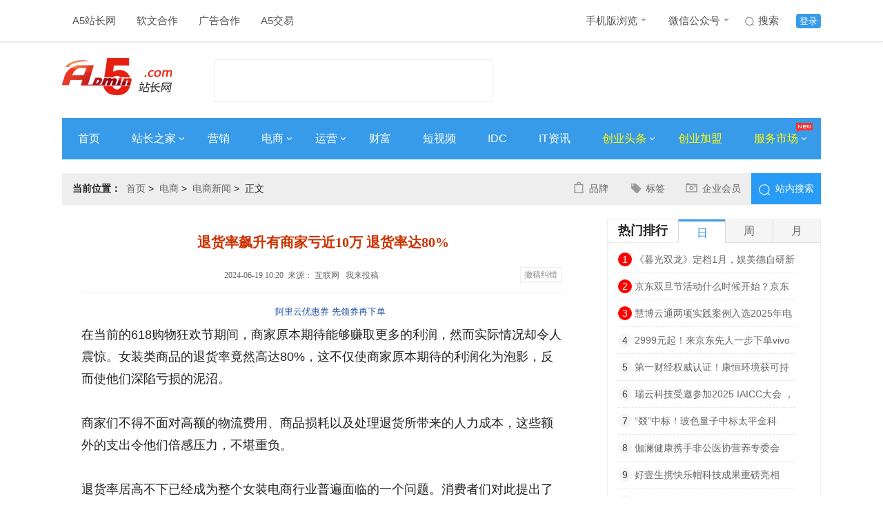

--- FILE ---
content_type: text/html
request_url: https://www.admin5.com/article/20240619/1040445.shtml
body_size: 9594
content:
<!DOCTYPE html>
<html>
<head>
<meta charset="UTF-8">
<meta http-equiv="x-ua-compatible" content="IE=edge">
<meta name="viewport" charset="width=device-width,initial-scale=1">
<title>退货率飙升有商家亏近10万 退货率达80% - A5站长网</title>
<meta name="author" content="A5站长网"/>
<meta name="keywords" content=""/>
<meta name="description" content="在当前的618购物狂欢节期间，商家原本期待能够赚取更多的利润，然而实际情况却令人震惊。女装类商品的退货率竟然高达80%，这不仅使商家原本期待的利润化为泡影，反而"/>
<meta name="Copyright" content="A5站长网版权所有" />
<meta name="applicable-device" content="pc">
<link rel="alternate" media="only screen and (max-width: 640px)" href="https://m.admin5.com/article/20240619/1040445.shtml">
<meta name="mobile-agent" content="format=html5;url=https://m.admin5.com/article/20240619/1040445.shtml" />
<meta name="mobile-agent" content="format=xhtml;url=https://m.admin5.com/article/20240619/1040445.shtml" />
<meta http-equiv="Cache-Control" content="no-transform " />
<link rel="stylesheet" href="https://a5static.admin5.com/templates/a5/201703/css/reset.css">
<link rel="stylesheet" href="https://a5static.admin5.com/templates/a5/201703/css/home.css">
<link rel="stylesheet" href="https://a5static.admin5.com/templates/a5/201703/css/article.css">
<link rel="stylesheet" href="https://a5static.admin5.com/templates/a5/201703/css/article_new.css">
<script src="https://a5static.admin5.com/js/jquery/1.11.3/jquery.min.js"></script>
<script src="https://a5static.admin5.com/js/config.js"></script>
<script src="https://a5static.admin5.com/js/lib/jquery.cookie.js"></script>
<meta content="always" name="referrer">
<meta name="shenma-site-verification" content="eb37df5bad212ff12f6e13fb12d2b74e_1599717164">
<script src="https://a5static.admin5.com/js/jquery/1.11.3/jquery.min.js"></script>
<script src="https://a5static.admin5.com/js/config_2025.js"></script>
<script src="https://a5static.admin5.com/js/lib/jquery.cookie.js"></script>
<script>(function() {if (/iPhone|iPad|iPod|Android|Mobile/i.test(navigator.userAgent)) {var CURRENT_URL =window.location.href
if (CURRENT_URL.indexOf("?pc") < 0 &&CURRENT_URL.indexOf("?mobile_redirect") < 0) {try {window.location.href ="https://m.admin5.com" + window.location.pathname
} catch(e) {}
}
}
})();</script>
<script>var CHANNEL_ID =75,CATEGORY_ID =28;</script>
</head>
<body>
<div class="header">
<div class="wrap clear_fix">
<div class="header-nav left clear_fix">
<div class="top-nav-item">
<a href="https://www.admin5.com/">A5站长网</a>
</div>
<div class="top-nav-item">
<a href="tencent://message/?uin=9139868" target="_blank" rel="nofollow">
软文合作
</a>
</div>
<div class="top-nav-item">
<a href="tencent://message/?uin=2245825294/" target="_blank">
广告合作
</a>
</div>
<div class="top-nav-item">
<a href="https://xmt.a5.cn/" target="_blank">
A5交易
</a>
</div>
</div>
<div class="top-login right clear_fix">
<div class="top-login-item login-active">
<a href="https://apping.admin5.com/?app=member&controller=index&action=login" rel="nofollow">登录</a>
</div>
<div class="top-login-item">
<a href="http://so.admin5.com/cse/search?s=13419966222918201105&q=&x=9&y=3" target="_blank" rel="nofollow">
<i id="icon" class="sprite top-nav-sousuo"></i>
搜索
</a>
</div>
<div class="top-nav-item header-nav">
<a href="https://m.admin5.com/" target="_blank">
手机版浏览
<i id="icon" class="sprite top-nav-icon"></i>
</a>
<div class="top-nav-hide">
<img src="https://a5static.admin5.com/templates/a5/201703/images/mwx.jpg" alt="" />
</div>
</div>
<div class="top-nav-item">
<a href="https://www.admin5.com/article/20140813/556777.shtml#tag" target="_blank">
微信公众号
<i id="icon" class="sprite top-nav-icon"></i>
</a>
<div class="top-nav-hide">
<img src="https://a5img.pncdn.cn/2023/1028/1698460952939.jpg" alt="" />
</div>
</div>
</div>
</div>
</div>
<div class="logo wrap">
<a class="logoImg left" href="https://www.admin5.com/" title="A5站长网"><img src="https://a5img.admin5.com/2022/0225/1645777260888.png" width="159" height="70" alt="A5站长网"></a>
<div class="logo_textAd left">
<script type="text/javascript" src="https://100.admin5.com/a.text.com.js" rel="nofollow"></script>
</div>
<div class="logoAd right">
<script type="text/javascript" src="https://100.admin5.com/inner.head.banner.com.js" rel="nofollow"></script>
</div>
</div>
<div class="nav-main wrap clear_fix">
<div class="nav-main-item">
<a href="https://www.admin5.com/" target="_blank">首页</a>
</div>
<div class="nav-main-item">
<a href="https://www.admin5.com/webmaster/" target="_blank">
站长之家
<i id="icon" class="sprite arrowRight"></i>
</a>
<div class="nav_bg_hide">
<ul>
<li>
<a href="https://www.admin5.com/browse/19/ " target="_blank">
网站运营
</a>
</li>
<li>
<a href="https://www.admin5.com/browse/186/" target="_blank">
建站经验
</a>
</li>
<li>
<a href="https://www.admin5.com/browse/9/" target="_blank">
搜索优化
</a>
</li>
<li>
<a href="https://www.admin5.com/jishu/ " target="_blank">
编程技术
</a>
</li>
<li>
<a href=" https://www.admin5.com/shujuku/" target="_blank">
数据库
</a>
</li>
</ul>
</div>
</div>
<div class="nav-main-item">
<a href="https://www.admin5.com/marketing/" target="_blank">营销</a>
</div>
<div class="nav-main-item">
<a href="https://www.admin5.com/biz/" target="_blank">
电商
<i id="icon" class="sprite arrowRight"></i>
</a>
<div class="nav_bg_hide">
<ul>
<li>
<a href="https://www.admin5.com/browse/28/  " target="_blank">
电商新闻
</a>
</li>
<li>
<a href="https://www.admin5.com/browse/55/ " target="_blank">
电商培训
</a>
</li>
</ul>
</div>
</div>
<div class="nav-main-item">
<a href="https://www.admin5.com/yunying/" target="_blank">
运营
<i id="icon" class="sprite arrowRight"></i>
</a>
<div class="nav_bg_hide">
<ul>
<li>
<a href="https://www.admin5.com/product/" target="_blank">
产品运营
</a>
</li>
<li>
<a href="https://www.admin5.com/xinmeiti/  " target="_blank">
新媒体运营
</a>
</li>
</ul>
</div>
</div>
<div class="nav-main-item">
<a href="https://www.admin5.com/caifu/" target="_blank">财富</a>
</div>
<div class="nav-main-item">
<a href="https://www.admin5.com/duanshipin/ " target="_blank">
短视频
</a>
</div>
<div class="nav-main-item">
<a href="https://www.admin5.com/idc/" target="_blank">IDC</a>
</div>
<div class="nav-main-item">
<a href="https://www.admin5.com/tech/ " target="_blank">IT资讯</a>
</div>
<div class="nav-main-item">
<a class="nav-focus" href="https://www.admin5.com/start/" target="_blank">
创业头条
<i id="icon" class="sprite arrowRight"></i>
</a>
<div class="nav_bg_hide">
<ul>
<li>
<a href="https://www.admin5.com/browse/130/ " target="_blank">
创业经验
</a>
</li>
<li>
<a href="https://www.admin5.com/browse/54/" target="_blank">
创业故事
</a>
</li>
<li>
<a href="https://www.admin5.com/browse/65/" target="_blank">
投资融资
</a>
</li>
<li>
<a href="https://www.admin5.com/lingyu/" target="_blank">
前沿领域
</a>
</li>
</ul>
</div>
</div>
<div class="nav-main-item">
<a class="nav-focus" href="https://xm.admin5.com/?dh" target="_blank">
创业加盟
</a>
</div>
<div class="nav-main-item">
<a class="nav-focus" href="javascript:;">
服务市场
<i id="icon" class="sprite arrowRight"></i>
<i id="icon" class="sprite top-nav-hot"></i>
</a>
<div class="nav_bg_hide product_hide">
<div class="product-item left">
<dl>
<dt>创业项目加盟</dt>
<dd>
<a href="https://xm.admin5.com/in/" target="_blank">招商合作</a>
</dd>
<dd>
<a href="https://xm.admin5.com/in/vip/" target="_blank">
VIP特权
</a>
</dd>
<dd>
<a href="https://xm.admin5.com/" target="_blank">
最新创业项目
</a>
</dd>
<dd>
<a href="https://xm.admin5.com/bang/" target="_blank">
创业项目排行榜
</a>
</dd>
</dl>
<dl>
<dt>网站服务</dt>
<dd>
<a href="https://www.admin5.cn/seo/guwen/" target="_blank">
SEO诊断
</a>
</dd>
<dd>
<a href="https://www.admin5.cn/seo/guwen/ " target="_blank">
SEO顾问
</a>
</dd>
</dl>
</div>
<div class="product-item left">
<dl class="">
<dt>营销推广服务</dt>
<dd>
<a href="https://mt.admin5.com/" target="_blank">
A5全媒体平台
</a>
</dd>
<dd>
<a href="https://www.admin5.com/yx/ppcb/" target="_blank">
品牌营销
</a>
</dd>
<dd>
<a href="https://www.admin5.com/yx/qyhy/" target="_blank">
企业会员
</a>
</dd>
<dd>
<a href="https://www.admin5.com/xhs/" target="_blank">
小红书推广
</a>
</dd>
<dd>
<a href="https://mt.admin5.com/kuaishou/" target="_blank">
快手信息流开户
</a>
</dd>
<dd>
<a href="https://www.admin5.com/yyh/" target="_blank">
云主机优惠
</a>
</dd>
</dl>
</div>
</div>
</div>
</div>
<div class="wrap">
<div class="headerAd">
<div class="nav_textAd clear_fix">
<script type="text/javascript" src="https://100.pncdn.cn/c.text.com.js" rel="nofollow"></script>
</div>
<style>.headerAd .nav_textAd{margin-bottom:5px;}.headerAd .nav_textAd a{height:21px;width:220px;}</style>
<script type="text/javascript" src="https://100.admin5.com/inner.banner.com.js" rel="nofollow"></script>
</div>
</div>
<div class="wrap">
<div class="home clear_fix">
<h2 class="left"><em>当前位置：</em><span><a href="https://www.admin5.com/" rel="nofollow">首页</a>&nbsp;&gt;&nbsp;
<a href="https://www.admin5.com/biz/">电商</a>&nbsp;&gt;&nbsp;
<a href="https://www.admin5.com/browse/28/">电商新闻</a>&nbsp;&gt;&nbsp;
正文
</span></h2>
<div class="home-right right clear_fix">
<div class="btnText left">
<ul>
<li><i class="left zl sprite"></i><a href="http://www.admin5.cn/pinpai/pinpaibao/?wenzhangye" target="_blank">品牌</a></li>
<li><i class="left xx sprite"></i><a href="https://www.admin5.com/tags/" target="_blank">标签</a></li>
<li><i class="left bd sprite"></i><a href="http://www.admin5.cn/pinpai/qiyehuiyuan/" target="_blank">企业会员</a></li>
</ul>
</div>
<div class="right searchBox">
<a href="http://so.admin5.com/cse/search?s=13419966222918201105&q=&x=9&y=3" target="_blank" rel="nofollow"><i class="sprite znss left"></i><span>站内搜索</span></a>
</div>
</div>
</div>
<div class="content_container clear_fix">
<div class="content_left left">
<div class="grid_11">
<div class="box view sherry_box">
<div class="sherry_title">
<h1>退货率飙升有商家亏近10万 退货率达80%</h1>
<div class="source">
<span>&nbsp;2024-06-19 10:20&nbsp;&nbsp;来源：
互联网 &nbsp;
</span>
<a href="https://apping.admin5.com/?app=contribution&controller=panel&action=contribute" target="_blank">我来投稿</a>
<a rel="nofollow" target="_blank" href="http://admin5cg.mikecrm.com/l1n1JbJ" style="
    float: right;
    color: #888;
    border: 1px solid #eee;
    box-shadow: 0 1px 1px rgba(0, 0, 0, .05);
    padding: 0 5px;
    background: #fff;
    margin: 2px 3px 0 3px;
    font-size: 12px;
    vertical-align: middle;
    height: 20px;
    line-height: 20px;
    cursor: pointer;
">撤稿纠错</a>
</div>
</div>
<div class="content">
<p class="sherry_labels" style="margin:0;">　
<a href="https://www.aliyun.com/minisite/goods?userCode=i4hlo7k3" rel="nofollow" target="_blank" style="font-size:13px;text-decoration: none;">阿里云优惠券 先领券再下单</a>
</p>
<p>在当前的618购物狂欢节期间，商家原本期待能够赚取更多的利润，然而实际情况却令人震惊。女装类商品的退货率竟然高达80%，这不仅使商家原本期待的利润化为泡影，反而使他们深陷亏损的泥沼。</p>
<p>商家们不得不面对高额的物流费用、商品损耗以及处理退货所带来的人力成本，这些额外的支出令他们倍感压力，不堪重负。</p>
<p>退货率居高不下已经成为整个女装电商行业普遍面临的一个问题。消费者们对此提出了自己的看法。一些消费者认为，退货率高的主要原因在于商品的质量和版型存在问题，因此建议商家应该提升产品质量和版型设计，以增强消费者的购买信心和满意度。</p>
<p>还有消费者指出，退货的原因不仅仅是尺码问题，更重要的是商品的面料和版型可能与网上展示的图片存在较大的差异。如果商家能够确保商品实物与网图保持一致，那么消费者自然就不会频繁地提出退货请求了。</p> <div id="section-814" class="ad-banquan"></div>
<script>$.getJSON("/section/814.json",function(data){var h ='<span><em>' + data[0]['title'] + '：</em>' + data[0]['description'] + '</span>';$('#section-814').append(h);});</script>
<div class="content-ad" id="section-637"></div>
<p class="ad-text">申请创业报道，分享创业好点子。<a href="https://www.admin5.com/sqbd/" target="_blank" rel="nofollow">点击此处</a>，共同探讨创业新机遇！</p>
<script>$.getJSON("/section/637.json",function(data){var channel_id =window.CHANNEL_ID ||0;var channel,default_channel;$.each(data,function(i,r){if (r.channel_id ==0) {default_channel =r;}
if (r.channel_id ==channel_id) {channel =r;return false;}
})
channel =channel ?channel :default_channel;if (channel &&channel.thumb) {var h ='<a href="' + channel.url + '" target="_blank" rel="nofollow"><img src="https://a5img.pncdn.cn/' + channel.thumb + '" alt=""></a>';$('#section-637').append(h);}
});</script>
</div>
</div>
<div class="relevant-articles">
<h2>相关文章</h2>
</div>
<div class="content-more">
<a id="morelist" href="javascript:0;">加载更多</a>
</div>
<div class="sherry_ad1">
</div>
<div id="section-672" class="content-bottom-xm"></div>
<script>$.getJSON("/section/672.json",function(data){var wrap =$('<ul></ul>')
$.each(data,function(i,r){var t='<li class="clear_fix">' +
'<div class="bottom-xm-img left">' +
'<a href="' + r['url'] + '" target="_blank"><img src="' + UPLOAD_URL + r['thumb'] + '" alt="' + r['title'] + '"></a>' +
'</div>' +
'<div class="bottom-xm-text left">' +
'<dl>' +
'<dt><a href="' + r['url'] + '" target="_blank">' + r['title'] + '</a></dt>' +
'<dd>' + r['description'] + '</dd>' +
'</dl>' +
'</div>' +
'<div class="bottom-xm-buy right">' +
'<a href="' + r['url'] + '" target="_blank">申请加盟</a>' +
'<p>启动资金：<span>' + r['price'] + '</span></p>' +
'</div>' +
'</li>';wrap.append(t);});$('#section-672').append('<h2>创业项目推荐</h2>');$('#section-672').append(wrap);});</script>
</div>
</div>
<div class="content_right right">
<div class="adr">
<script src="https://100.admin5.com/inner.right.banner1.com.js.js" rel="nofollow"></script>
</div>
<div class="date-top">
<div class="tabs">
<div class="tabs_menu clear_fix">
<h3 class="left">热门排行</h3>
<ul class="left clear_fix">
<li class="selected"><a>日</a></li>
<li class=""><a>周</a></li>
<li class=""><a>月</a></li>
</ul>
</div>
<div class="tabs_content_wrap">
<div class="tabs_content" style="display: block;">
<ul>
<li>
<span class="num">1</span>
<a href="https://www.admin5.com/article/20251216/1055892.shtml" target="_blank">《暮光双龙》定档1月，娱美德自研新作开启公测预约</a>
</li>
<li>
<span class="num">2</span>
<a href="https://www.admin5.com/article/20251216/1055875.shtml" target="_blank">京东双旦节活动什么时候开始？京东双旦活动红包口令优惠券最新领取入口，京东双旦消费券活动时间和双十二哪个活动力度大</a>
</li>
<li>
<span class="num">3</span>
<a href="https://www.admin5.com/article/20251216/1055896.shtml" target="_blank">慧博云通两项实践案例入选2025年电子信息行业质量提升与品牌建设典型案例</a>
</li>
<li>
<span>4</span>
<a href="https://www.admin5.com/article/20251216/1055895.shtml" target="_blank">2999元起！来京东先人一步下单vivo S50系列享至高24期免息</a>
</li>
<li>
<span>5</span>
<a href="https://www.admin5.com/article/20251216/1055898.shtml" target="_blank">第一财经权威认证！康恒环境获可持续责任典范奖，绿色方案惠及世界</a>
</li>
<li>
<span>6</span>
<a href="https://www.admin5.com/article/20251216/1055890.shtml" target="_blank">瑞云科技受邀参加2025 IAICC大会 ，重磅发布瑞云全流程AIGC动画创作平台</a>
</li>
<li>
<span>7</span>
<a href="https://www.admin5.com/article/20251216/1055889.shtml" target="_blank">“叕”中标！玻色量子中标太平金科2025-2026年量子计算技术采购项目</a>
</li>
<li>
<span>8</span>
<a href="https://www.admin5.com/article/20251216/1055899.shtml" target="_blank">伽澜健康携手非公医协营养专委会2025学术年会，启动3458健康管理进万家工程</a>
</li>
<li>
<span>9</span>
<a href="https://www.admin5.com/article/20251216/1055887.shtml" target="_blank">好壹生携快乐帽科技成果重磅亮相2025上海医交会</a>
</li>
<li>
<span>10</span>
<a href="https://www.admin5.com/article/20251216/1055908.shtml" target="_blank">英特尔携手产学合作伙伴发布《具身智能机器人安全子系统白皮书》</a>
</li>
</ul>
</div>
<div class="tabs_content hide" style="display: none;">
<ul>
<li>
<span class="num">1</span>
<a href="https://www.admin5.com/article/20251211/1055703.shtml" target="_blank">从稚童到长者：康姿百德典雅款磁性床垫以全场景适配重塑家庭睡眠新体验</a>
</li>
<li>
<span class="num">2</span>
<a href="https://www.admin5.com/article/20251211/1055724.shtml" target="_blank">当 AI 成为默认顾问：2025–2026 中国 GEO 服务商评估蓝皮书与企业选型路线图</a>
</li>
<li>
<span class="num">3</span>
<a href="https://www.admin5.com/article/20251212/1055733.shtml" target="_blank">更智慧更安全，华为擎云 HM740带来企业办公创新体验</a>
</li>
<li>
<span>4</span>
<a href="https://www.admin5.com/article/20251215/1055824.shtml" target="_blank">国补2026政策最新消息：2026年国补不会退出确定将会继续！国补调整细则及领取方法公布</a>
</li>
<li>
<span>5</span>
<a href="https://www.admin5.com/article/20251212/1055740.shtml" target="_blank">12月12日双12最新消息：2026年国补确定将会继续发放，国补调整细则及领取方法更新公布</a>
</li>
<li>
<span>6</span>
<a href="https://www.admin5.com/article/20251212/1055745.shtml" target="_blank">2025第十二届化工物流行业年会在连云港盛大召开</a>
</li>
<li>
<span>7</span>
<a href="https://www.admin5.com/article/20251215/1055844.shtml" target="_blank">京东手机优惠券手机国补怎么领取?京东苹果17优惠券领取，京东年货节苹果活动攻略京东买苹果手机平板电脑手表购机攻略</a>
</li>
<li>
<span>8</span>
<a href="https://www.admin5.com/article/20251215/1055492.shtml" target="_blank">电商持久战：阿里仍是现金王，京东美团谋破局</a>
</li>
<li>
<span>9</span>
<a href="https://www.admin5.com/article/20251212/1055779.shtml" target="_blank">京东空调优惠券怎么领取？空调国补券怎么领取？京东买空调怎么买最优惠划算享最低价，京东空调优惠券叠加国补优惠教程</a>
</li>
<li>
<span>10</span>
<a href="https://www.admin5.com/article/20251212/1055743.shtml" target="_blank">新一轮国补恢复继续！国补政策2025年最新消息：第四批国补690亿持续发放领取中，国补截至到年年底结束</a>
</li>
</ul>
</div>
<div class="tabs_content hide" style="display: none;">
<ul>
<li>
<span class="num">1</span>
<a href="https://www.admin5.com/article/20251126/1055073.shtml" target="_blank">原创技术力获资本与产业双重验证：珠海冠宇强势登榜“科创板价值50强</a>
</li>
<li>
<span class="num">2</span>
<a href="https://www.admin5.com/article/20251118/1054779.shtml" target="_blank">2025年微单相机选哪款？全画幅性价比微单推荐清单</a>
</li>
<li>
<span class="num">3</span>
<a href="https://www.admin5.com/article/20251204/1055397.shtml" target="_blank">望安科技出席2025 CCF中国软件大会，共话形式化验证与原生安全</a>
</li>
<li>
<span>4</span>
<a href="https://www.admin5.com/article/20251118/1054727.shtml" target="_blank">拼多多店铺做不起来的N个原因</a>
</li>
<li>
<span>5</span>
<a href="https://www.admin5.com/article/20251124/1054950.shtml" target="_blank">最后一轮“国补”确认恢复继续！国补政策11月23日最新消息：第四批国补11月申领中，领取方法2025年底结束</a>
</li>
<li>
<span>6</span>
<a href="https://www.admin5.com/article/20251125/1055006.shtml" target="_blank">国补新一轮确认恢复继续！国补政策今年最新消息：11月最后一批国补690亿申领中，国补资格券领取入口年底结束</a>
</li>
<li>
<span>7</span>
<a href="https://www.admin5.com/article/20251211/1055703.shtml" target="_blank">从稚童到长者：康姿百德典雅款磁性床垫以全场景适配重塑家庭睡眠新体验</a>
</li>
<li>
<span>8</span>
<a href="https://www.admin5.com/article/20251118/1054778.shtml" target="_blank">2025年最值得入手的微单相机排行榜：5款微单测评，视频创作者的理想之选</a>
</li>
<li>
<span>9</span>
<a href="https://www.admin5.com/article/20251211/1055724.shtml" target="_blank">当 AI 成为默认顾问：2025–2026 中国 GEO 服务商评估蓝皮书与企业选型路线图</a>
</li>
<li>
<span>10</span>
<a href="https://www.admin5.com/article/20251119/1054791.shtml" target="_blank">2025人像相机选购指南：首选佳能R50V，轻便高颜值，直出肤色更自然</a>
</li>
</ul>
</div>
</div>
</div>
</div>
<div class="adr">
<script src="https://100.admin5.com/inner.right.banner.com.js" rel="nofollow"></script>
</div>
<div class="adr">
<script src="https://100.admin5.com/inner.right.banner3.com.js" rel="nofollow"></script>
</div>
<div class="infoAd">
<div class="rightTitle">
<h1>信息推荐</h1>
</div>
<div class="infoBox">
<script type="text/javascript" src="https://100.admin5.com/d.text.com.js" rel="nofollow"></script>
</div>
</div>
<div class="adr">
<script src="https://100.admin5.com/inner.right.banner4.com.js.js" rel="nofollow"></script>
</div>
<div class="hot-tags">
<div class="rightTitle">
<h1>热门标签</h1>
</div>
<div class="infoBox channel_tags clear_fix">
<a href="https://www.admin5.com/tags/yonghushuju/" target="_blank">用户数据</a>
<a href="https://www.admin5.com/tags/yonghuxuqiu/" target="_blank">用户需求</a>
<a href="https://www.admin5.com/tags/yumingjianzhan/" target="_blank">域名建站</a>
<a href="https://www.admin5.com/tags/360shangshi/" target="_blank">360上市</a>
<a href="https://www.admin5.com/tags/masikejietouchijianbing/" target="_blank">马斯克街头吃煎饼</a>
<a href="https://www.admin5.com/tags/pinduoduocaibao/" target="_blank">拼多多财报</a>
<a href="https://www.admin5.com/tags/ofohaiwaibumenjiesan/" target="_blank">ofo海外部门解散</a>
<a href="https://www.admin5.com/tags/yotaphone/" target="_blank">yotaphone</a>
<a href="https://www.admin5.com/tags/guanjiancifenxi/" target="_blank">关键词分析</a>
<a href="https://www.admin5.com/tags/skype/" target="_blank">skype</a>
<a href="https://www.admin5.com/tags/xian/" target="_blank">西安</a>
<a href="https://www.admin5.com/tags/�huanxun/" target="_blank">囧妈初一免费播出</a>
<a href="https://www.admin5.com/tags/douyindarenruhezhaoshangjiahezuo/" target="_blank">抖音达人如何找商家合作</a>
<a href="https://www.admin5.com/tags/gerenseo/" target="_blank">个人seo</a>
<a href="https://www.admin5.com/tags/xiaomi11quxiaosuijifusongchongdianqi/" target="_blank">小米11取消随机附送充电器</a>
<a href="https://www.admin5.com/tags/wangluodatizhuanqian/" target="_blank">网络答题赚钱</a>
<a href="https://www.admin5.com/tags/shangtang/" target="_blank">商汤</a>
<a href="https://www.admin5.com/tags/xiaomi12/" target="_blank">小米12</a>
<a href="https://www.admin5.com/tags/vpsyunfuwuqi/" target="_blank">vps云服务器</a>
<a href="https://www.admin5.com/tags/gaotujiaoyu/" target="_blank">高途教育</a>
</div>
</div>
<div id="content_right_sticker">
<div class="adr">
<script src="https://100.admin5.com/inner.right.banner5.com.js" rel="nofollow"></script>
</div>
<div id="section-641" class="right-bottom-xm"></div>
<script>$.getJSON("/section/641.json",function(data){var wrap =$('<ul></ul>')
$.each(data,function(i,r){var t ="<li onclick=\"_czc.push(['_trackEvent', '内页右侧底部', '点击', '" + r['title'] + "','1']);\">" +
'<a href="' + r['url'] + '" target="_blank">' +
'<img src="' + UPLOAD_URL + r['thumb'] + '"></a>' +
'<dl><dt><a href="' + r['url'] + '" target="_blank">' + r['title'] + '</a></dt></dl>' +
'</li>';wrap.append(t);});$('#section-641').append(wrap);});</script>
</div>
</div>
</div>
</div>
<div class="footerAd wrap">
</div>
<div class="footer">
<div class="wrap f-server clear_fix">
<div class="f-about left">
<ul class="clear_fix">
<li><a href="https://www.admin5.com/about/" target="_blank" rel="nofollow">关于我们</a></li>
<li><a href="https://www.admin5.com/about/" target="_blank" rel="nofollow">公司简介</a></li>
<li><a href="https://www.admin5.com/about/banquan.html" target="_blank" rel="nofollow">版权声明</a></li>
<li><a href="https://www.admin5.com/about/jubao.html" target="_blank" rel="nofollow">举报投诉</a></li>
<li><a href="https://www.admin5.com/about/mianze.html" target="_blank" rel="nofollow">免责声明</a></li>
<li><a href="https://www.admin5.com/about/meiti.html" target="_blank" rel="nofollow">商务合作</a></li>
</ul>
<ul class="clear_fix">
<li><a href="https://www.admin5.com/about/" target="_blank" rel="nofollow">公司服务</a></li>
<li><a href="https://www.admin5.com/yx/cyxm/?sydibu" target="_blank" rel="nofollow">创业项目</a></li>
<li><a href="https://www.admin5.com/yx/qyhy/?sydibu" target="_blank" rel="nofollow">企业会员</a></li>
<li><a href="https://www.admin5.com/yx/ppcb/?sydibu" target="_blank" rel="nofollow">品牌传播</a></li>
<li><a href="https://www.admin5.com/about/ads.html" target="_blank" rel="nofollow">广告服务</a></li>
<li><a href="tencent://message/?uin=9139868" target="_blank" rel="nofollow">软文合作</a></li>
</ul>
</div>
<div class="f-wx right">
<div class="wx-img left">
<img src="https://a5img.admin5.com/2023/1117/1700204121901.png" alt="">
</div>
<dl left>
<dt>站长必看的网站-站长信息和服务中心</dt>
<dd>徐州好推网络科技有限公司 版权所有</dd>
<dd>举报投诉邮箱：yy@haotui.cn</dd>
</dl>
</div>
</div>
<script type="application/ld+json">
    {
        "@context": "https://ziyuan.baidu.com/contexts/cambrian.jsonld",
        "@id": "https://www.admin5.com/article/20240619/1040445.shtml",
        "title": "退货率飙升有商家亏近10万 退货率达80%",
        "description": "在当前的618购物狂欢节期间，商家原本期待能够赚取更多的利润，然而实际情况却令人震惊。女装类商品的退货率竟然高达80%，这不仅使商家原本期待的利润化为泡影，反而",
        "pubDate": "2024-06-19T10:20:18"
    }
</script>
<script type="text/javascript" src="https://a5static.admin5.com/templates/default/js/apps/digg.js"></script>
<script type="text/javascript">var contentid ='1040445';$.getJSON(APP_URL+'?app=system&controller=content&action=stat&_=&jsoncallback=?&contentid='+contentid);$(function(){var $menu =$('.tabs > .tabs_menu ul li');$menu.mouseover(function(){$(this).addClass('selected').siblings().removeClass('selected');var index =$menu.index(this);$('.tabs_content_wrap > .tabs_content').eq(index).show().siblings().hide();});var page =1;var last_content_published =$('#last-content-published').data('published') ||0;$('#morelist').click(function(){var btn =$(this);if(btn.attr("disabled")){return;}
btn.html("加载中...");btn.attr("disabled",true);var url =APP_URL + '?app=helper&controller=channel&action=content_related_list';$.ajax({url:url,data:{catid:'28',page:page,published:last_content_published,},dataType:"jsonp",jsonp:"callback",success:function (response,status) {if(response.html){$(".relevant-articles").append(response.html);page++;btn.attr("disabled",false);btn.html("加载更多");}else{btn.html("加载完成");}
},error:function (xhr,status) {btn.attr("disabled",false);btn.html("网络错误");}
});});})
</script>
<div id="elevator_item">
<a id="elevator" onclick="return false;" title="回到顶部"></a>
<a class="qr"></a>
<div class="qr-popup">
<a class="code-link" style="margin: 10px;">
<img class="code" src="https://a5img.admin5.com/2023/1028/1698460952939.jpg" />
</a>
<span>扫一扫关注最新创业资讯</span>
<div class="arr"></div>
</div>
</div>
<script>$(function () {$(window).scroll(function () {var scrolltop =$(this).scrollTop()
if (scrolltop >=200) {$('#elevator_item').show()
$('.hd11').show()
} else {$('#elevator_item').hide()
$('.hd11').hide()
}
})
$('#elevator').click(function () {$('html,body').animate({scrollTop:0 },500)
})
$('.qr').hover(function () {$('.qr-popup').show()
},function () {$('.qr-popup').hide()
},)
function adImg(element) {var adImg =element
adImg.each(function () {var imageUrl ='https://100.admin5.com//watermark.png'
var styleString ='position:absolute;right:5px;top:5px;'
$(this)
.children()
.append('<div id="shuiyinDiv" style=' +
styleString +
'><img src=' +
imageUrl +
'></div>',)
})
}
adImg($('.xm-list > ul > li > .productImg'))
adImg($('.specialBox'))
adImg($('.xm-hot  ul  li'))
adImg($('#featured'))
})
</script>
<script src="https://a5static.admin5.com/templates/a5/js/jquery.sticky.js"></script>
<script>$(document).ready(function(){var sticker =$("#content_right_sticker");sticker.find('script').remove();sticker.sticky({topSpacing:0,bottomSpacing:230,zIndex:10});});</script>
<script>$(document).ready(function() {if ($.cookie(COOKIE_PRE+'auth')) {$('.login_status').show();$('.logout_status').hide();var username =$.cookie(COOKIE_PRE+'username');if(!username) username =$.cookie(COOKIE_PRE+'rememberusername');$('.login_status .username').html(username);} else {$('.logout_status').show();$('.login_status').hide();}
});</script>
<script src="https://a5static.admin5.com/templates/default/a5start/js/wxHide.js"></script>
<script>var _hmt =_hmt ||[];(function() {var hm =document.createElement("script");hm.src ="//hm.baidu.com/hm.js?f2bcabb4a2827f4aff4c6806535e6065";var s =document.getElementsByTagName("script")[0];s.parentNode.insertBefore(hm,s);})();</script>
<script>(function(){var bp =document.createElement('script');var curProtocol =window.location.protocol.split(':')[0];if (curProtocol ==='https') {bp.src ='https://zz.bdstatic.com/linksubmit/push.js';}
else {bp.src ='http://push.zhanzhang.baidu.com/push.js';}
var s =document.getElementsByTagName("script")[0];s.parentNode.insertBefore(bp,s);})();</script>
<script>(function(){var src ="https://jspassport.ssl.qhimg.com/11.0.1.js?d182b3f28525f2db83acfaaf6e696dba";document.write('<script src="' + src + '" id="sozz"><\/script>');})();</script>
</body>
</html>

--- FILE ---
content_type: text/css
request_url: https://a5static.admin5.com/templates/a5/201703/css/home.css
body_size: 9636
content:
@charset "utf-8";
.sprite {
  background: url('../images/index_icon.png') no-repeat;
  margin-top: 10px;
}

/**顶部工具条**/
.header {
  height: 60px;
  line-height: 60px;
  background-color: #fff;
  box-shadow: 0 0 4px hsla(0, 0%, 79%, 0.55);
  border-bottom: 1px solid #e2e2e2;
}

.header a {
  color: #555;
  font-size: 15px;
}

.header .nav-focus {
  color: #ff1e1e !important;
}

.header-nav .top-nav-item a:hover {
  color: #379be9;
}

.top-nav-item {
  float: left;
  padding: 0 15px;
  text-align: center;
  position: relative;
}

.header-nav .top-nav-item:hover .top-nav-icon {
  background-position: -148px -24px;
}

.top-nav-icon {
  position: absolute;
  top: 17px;
  width: 10px;
  height: 4px;
  background-position: -138px -24px;
  margin-left: 5px;
}

.top-nav-item .top-nav-hide {
  display: none;
  z-index: 11;
  background-color: #fff;
  border: 1px solid #f0f0f0;
  border-top: none;
  box-shadow: 0 0px 0px rgba(0, 0, 0, 0.3);
  width: 100%;
  text-align: left;
  position: absolute;
  left: 50%;
  top: 60px;
  transform: translate(-50%, 0);
  -webkit-transform: translate(-50%, 0);
  -moz-transform: translate(-50%, 0);
  -ms-transform: translate(-50%, 0);
  -o-transform: translate(-50%, 0);
}

.top-nav-hide img {
  width: 100%;
  display: block;
}

.top-nav-hide-jy {
  width: 100px !important;
}

.top-nav-hide-jy ul li {
  width: 100px !important;
  text-align: center;
}

.top-nav-item .top-nav-hide ul li {
  display: block;
  height: 36px;
  line-height: 36px;
  text-align: center;
  border-bottom: 1px solid #f0f0f0;
}

.top-nav-item .top-nav-hide ul li a {
  font-size: 14px !important;
}

.top-nav-hot {
  position: absolute;
  top: -3px;
  right: 0;
  width: 26px;
  height: 16px;
  background-position: -158px -24px;
  margin-left: 5px;
}

.top-login .top-login-item {
  float: right;
  margin-left: 25px;
  position: relative;
}

.top-login .top-nav-item {
  margin-right: 15px;
}

.top-nav-sousuo {
  position: absolute;
  top: 14px;
  left: -25px;
  width: 16px;
  height: 13px;
  background-position: -183px -24px;
  margin-left: 5px;
}

.login-active a {
  color: #fff;
  background: #379be9;
  padding: 3px 5px;
  font-size: 13px;
  border-radius: 4px;
  -webkit-border-radius: 4px;
  -moz-border-radius: 4px;
  -ms-border-radius: 4px;
  -o-border-radius: 4px;
}

/*导航*/
.nav {
  height: 60px;
  line-height: 60px;
  background: #379be9;
}

.nav li {
  float: left;
  background: #379be9;
  text-align: center;
  font-size: 18px;
}

.nav li a {
  padding: 0 27px;
}

.nav li:hover {
  background: #2986cf;
}

.nav .active {
  background: #2986cf;
}

.nav li a {
  color: #fff;
}

.nav .nav-focus a {
  color: #fff711;
}

/*网站导航*/

.webNav {
  display: none;
  position: absolute;
  height: auto;
  top: 33px;
  right: 0;
  width: 280px;
  z-index: 9999;
  padding: 30px 0 30px 30px;
  font-size: 13px;
  background-color: #fff;
  -moz-box-shadow: 0 0 30px 0 rgba(135, 142, 154, 0.15);
  -webkit-box-shadow: 0 0 30px 0 rgba(135, 142, 154, 0.15);
  box-shadow: 0 0 30px 0 rgba(135, 142, 154, 0.15);
  z-index: 9999;
}

.webNav a:hover {
  text-decoration: none;
}

.stat-logo-rignt ul li {
  display: block;
  float: left;
  text-align: center;
  padding-right: 50px;
}

.stat-logo-rignt ul li:last-child {
  padding-right: 0;
}

.stat-logo-rignt ul li p {
  font-size: 12px;
}

.stat-logo-rignt i {
  display: block;
  height: 48px;
  width: 48px;
}

.stat-logo-rignt .zxxm-icon {
  background-position: 0 -540px;
}

.stat-logo-rignt .zshz-icon {
  background-position: -51px -540px;
}

.stat-logo-rignt .viptq-icon {
  background-position: -102px -540px;
}

.webNav h4 a {
  display: block;
  font-weight: 700;
  color: #666;
  font-size: 16px;
}

.dealList {
  margin-bottom: 20px;
}

.dealList:last-child {
  margin-bottom: 0;
}

.dealList dd {
  overflow: hidden;
  white-space: nowrap;
}

.dealList dd a {
  display: block;
  float: left;
  width: 93px;
  text-align: left;
  color: #888;
}

.webNav a:hover {
  color: #379be9;
}

/*logo一栏*/
.logo {
  height: 80px;
  margin-top: 15px;
  margin-bottom: 15px;
}

.logo .logoImg {
  width: 159px;
  height: 70px;
}

/*logo文字广告*/

.logo_textAd {
  width: 402px;
  font-size: 13px;
}

.logo .logo_textAd {
  margin-top: 10px;
  border: 1px solid #eee;
  margin-left: 62px;
  height: 60px;
}

.logo .logo_textAd a {
  display: block;
  height: 20px;
  width: 190px;
  overflow: hidden;
  margin: 0 5px;
}

.logo .logo_textAd table {
  padding: 2px 10px;
}

/*logo图片广告*/
.logoAd {
  width: 468px;
  height: 60px;
  margin-top: 10px;
}

/*导航*/
.nav-main {
  height: 60px;
  line-height: 60px;
  background-color: #379be9;
}

.nav-main .nav-main-item {
  float: left;
  text-align: center;
  position: relative;
  padding: 0 23px;
}

.nav-main .nav-main-item a .arrowRight {
  position: absolute;
  top: 17px;
  width: 10px;
  height: 6px;
  background-position: -67px -9px;
  margin-left: 5px;
}

.nav-main .nav-main-item a {
  color: #fff;
  font-size: 16px;
  display: block;
}

.nav-main .nav-main-item:hover {
  background-color: #2b88d0;
}

.nav-main .nav_bg_hide {
  display: none;
  position: absolute;
  left: 50%;
  top: 60px;
  transform: translate(-50%, 0);
  width: 100%;
  text-align: center;
  background-color: #fff;
  box-shadow: 0 0 4px hsla(0, 0%, 79%, 0.55);
  z-index: 9999;
  -webkit-transform: translate(-50%, 0);
  -moz-transform: translate(-50%, 0);
  -ms-transform: translate(-50%, 0);
  -o-transform: translate(-50%, 0);
}

.nav-main .nav_bg_hide ul li {
  height: 36px;
  line-height: 36px;
}

.nav-main .nav_bg_hide ul li:hover {
  background-color: #f2f2f2;
}

.nav-main .nav_bg_hide ul li a {
  color: #555;
  font-size: 14px;
  font-weight: normal;
}

.nav_rotate {
  transform: rotate(180deg);
  -ms-transform: rotate(180deg); /* Internet Explorer */
  -moz-transform: rotate(180deg); /* Firefox */
  -webkit-transform: rotate(180deg); /* Safari 和 Chrome */
  -o-transform: rotate(180deg);
}

.product_hide {
  width: 287px !important;
  left: -22px !important;
}

.product-item {
  padding: 20px;
  padding-top: 0;
}

.product_hide dl {
  text-align: left;
}

.product_hide dl dt {
  color: #379be9;
  border-left: 2px solid #379be9;
  padding-left: 5px;
  display: block;
  font-weight: 700;
  height: 18px;
  line-height: 18px;
  font-size: 16px;
  margin-bottom: 10px;
  margin-top: 20px;
}

.product_hide dl dd a {
  color: #555 !important;
  height: 36px;
  line-height: 36px;
  font-size: 14px !important;
}

.nav-main .nav-focus {
  color: #fff711 !important;
}

/*导航广告*/

.navBottom {
  height: 45px;
  background: #f8f8f8;
}

.navBottom li {
  float: left;
  background: #f8f8f8;
  text-align: center;
  height: 45px;
  line-height: 45px;
  padding: 0 15px;
}

.navBottom_bg .zj {
  display: block;
  width: 12px;
  height: 17px;
  background-position: -106px 0;
}

/*导航文字广告*/

/* .nav_textAd table{
    padding: 6px 10px;
} */

.nav_textAd td {
  font-size: 12px;
  width: 220px;
  height: 21px;
  line-height: 21px;
  overflow: hidden;
}

.headerAd {
  margin-top: 5px;
}

.headerAd a {
  display: block;
  height: 53px;
  width: 1100px;
}

.headerAd2 a {
  width: 270px;
  margin: 0 2.5px;
}

.headerAd2 a img {
  width: 270px;
}

/*搜索广告*/

.search {
  margin-top: 10px;
  background: #f8f8f8;
  height: 45px;
  line-height: 45px;
}

/*滚动文字*/

.notice {
  width: 387px;
  height: 26px;
  overflow: hidden;
  background: url(../images/bg.gif) no-repeat;
  margin-top: 10px;
  margin-left: 10px;
}

.noticTipTxt {
  color: #ff7300;
  height: 22px;
  line-height: 22px;
  overflow: hidden;
  margin: 0 0 0 35px;
}

.noticTipTxt li {
  height: 22px;
  line-height: 25px;
}

.noticTipTxt a {
  color: #0075e8;
  font-size: 12px;
  text-decoration: none;
}

.noticTipTxt a:hover {
  color: #ff7300;
  text-decoration: underline;
}

/*4图标*/

.btnText {
  margin-left: 10px;
}

.btnText ul li {
  float: left;
  padding: 0 15px;
}

.btnText ul li:hover a {
  color: #fff;
}

.btnText ul li:hover {
  background: #379be9;
}

.btnText ul li a {
  padding-left: 6px;
}

.btnText .tg {
  display: block;
  width: 16px;
  height: 18px;
  background-position: -125px 0;
  margin-top: 12px;
}

.btnText ul li:hover .tg {
  background-position: 0 -24px;
}

.btnText .zl {
  display: block;
  width: 16px;
  height: 18px;
  background-position: -152px 0;
  margin-top: 12px;
}

.btnText ul li:hover .zl {
  background-position: -26px -24px;
}

.btnText .bd {
  display: block;
  width: 18px;
  height: 18px;
  background-position: -177px 0;
  margin-top: 14px;
}

.btnText ul li:hover .bd {
  background-position: -51px -24px;
}

.btnText .xx {
  display: block;
  width: 18px;
  height: 18px;
  background-position: -202px 0;
  margin-top: 15px;
}

.btnText ul li:hover .xx {
  background-position: -76px -24px;
}

/*搜索*/

.searchBox {
  position: relative;
}

.searchBox a {
  background: #289bf5;
  display: block;
  padding: 0 10px;
  color: #fff;
  text-decoration: none;
}

.searchBox a span {
  color: #fff;
}

.searchBox i {
  display: block;
  width: 20px;
  height: 20px;
  background-position: -22px -481px;
  margin-right: 5px;
  margin-top: 12px;
}

/*幻灯一栏*/

.hdList {
  margin-top: 15px;
}

/*幻灯*/

.hd {
  width: 390px;
}

.orbit-wrapper {
  position: relative;
}

#featured {
  position: relative;
  width: 390px;
  height: 220px;
  overflow: hidden;
}

.orbit > img {
  display: none;
  position: absolute;
  top: 0;
  left: 0;
  border: 0 none;
}

.orbit > a {
  display: none;
  position: absolute;
  top: 0;
  left: 0;
  line-height: 0;
  border: 0 none;
}

.orbit > div {
  position: absolute;
  top: 0;
  left: 0;
  width: 100%;
  height: 100%;
}

.orbit-item {
  background-color: #f5f5f5;
}

/* 标题 */

.orbit-caption {
  display: none;
  position: absolute;
  left: 0;
  bottom: 0;
  z-index: 10;
  width: 100%;
  height: 49px;
  text-align: center;
  color: #fff;
  background: rgba(0, 0, 0, 0.6);
}

/* 导航 */

.orbit-bullets {
  position: absolute;
  z-index: 1000;
  list-style: none;
  bottom: 0px;
  left: 50%;
  margin: 15px 0 15px -50px;
  padding: 0;
}

.orbit-bullets li {
  float: left;
  margin: 0 5px;
  cursor: pointer;
  width: 10px;
  height: 10px;
  overflow: hidden;
  text-indent: -9999px;
  background-color: #000;
}

.orbit-bullets li.active {
  background-color: #49cff1;
}

.orbit-bullets li.has-thumb {
  background: none;
  width: 100px;
  height: 75px;
}

.orbit-bullets li.active.has-thumb {
  background-position: 0 0;
  border-top: 2px solid #000;
}

/* 定时器 */

.timer {
  width: 40px;
  height: 40px;
  overflow: hidden;
  position: absolute;
  top: 10px;
  right: 10px;
  opacity: 0.6;
  cursor: pointer;
  z-index: 1001;
}

.mask {
  display: block;
  width: 20px;
  height: 40px;
  position: absolute;
  top: 0;
  right: 0;
  z-index: 2;
  overflow: hidden;
}

.rotator.move {
  left: 0;
}

.pause {
  display: block;
  width: 40px;
  height: 40px;
  position: absolute;
  top: 0;
  left: 0;
  z-index: 4;
  opacity: 0;
}

.timer:hover span.pause,
span.pause.active {
  opacity: 1;
}

/**幻灯底部头条**/

.hd-hotInfo {
  width: 390px;
}

.hd-hotInfo ul li {
  width: 390px;
  background: #f7f7f7;
  height: 90px;
  overflow: hidden;
  margin-top: 15px;
}

.hd-hotInfo ul li .hotInfo-img img {
  display: block;
  width: 140px;
  height: 90px;
  object-fit: cover;
}

.hotInfo-text {
  width: 220px;
  padding: 15px;
  height: 60px;
}

.hotInfo-text dl dt {
  width: 220px;
  display: block;
  overflow: hidden;
  text-overflow: ellipsis;
  white-space: nowrap;
  font-size: 16px;
  margin-bottom: 5px;
}

.hotInfo-text dl dd {
  color: #888;
  font-size: 13px;
  line-height: 16px;
  height: 32px;
  overflow: hidden;
}

.three_column {
  margin-top: 15px;
  border-bottom: 1px dashed #e5e5e5;
  padding-bottom: 10px;
}

.three_column:last-child {
  border: 0;
}

.three_column .three-strong-titleImg i {
  background: url('../images/three-strong-title-bg.png') no-repeat center;
  height: 28px;
  width: 90px;
  line-height: 28px;
  color: #fff;
  display: block;
  text-align: center;
}

.three-strong .three-strong-title a {
  font-size: 16px;
  color: #379be9;
  display: block;
  width: 230px;
  overflow: hidden;
  text-overflow: ellipsis;
  white-space: nowrap;
  padding-left: 15px;
}

/*新闻头条*/

.mainHot {
  padding-left: 30px;
  width: 335px;
}

.mainHot h1 {
  font-size: 16px;
  color: #379be9;
  font-weight: bold;
  border-bottom: 1px dashed #d5d5d5;
  padding-bottom: 10px;
}

.mainHot .dyad:hover {
  color: #333;
  text-decoration: none;
}

.mainHot .dyad {
  text-shadow: 3px 2px 1px #f86192, -2px -1px 1px #5ff5f2;
  font-size: 15px;
  letter-spacing: 3px;
  font-weight: normal;
}

.mainHot .titleHot dl {
  margin-top: 15px;
  border-bottom: 1px dashed #d5d5d5;
  padding-bottom: 12px;
}

.mainHot .titleHot dt a {
  height: 22px;
  line-height: 22px;
  overflow: hidden;
  display: block;
  font-weight: bold;
  font-size: 20px;
  margin-bottom: 6px;
}

.mainHot .titleHot dd {
  height: 22px;
  overflow: hidden;
}

.mainHot .titleHot dd a {
  display: block;
  height: 22px;
  overflow: hidden;
  color: #999;
  float: left;
  padding: 3px 4px;
}

.mainHot .titleList {
  margin-top: 5px;
}

.mainHot .titleList li {
  overflow: hidden;
  background: transparent url('../images/list_style.png') no-repeat scroll 2px
    13px;
  height: 29px;
  line-height: 29px;
  overflow: hidden;
  padding-left: 12px;
}

.mainHot .titleList li a {
  color: #888;
}

.mainHot .titleList li i {
  font-style: normal;
  color: #999;
  font-size: 12px;
  margin-left: 10px;
  float: right;
}

/*Admin5 业务*/

.mainSpecial {
  width: 310px;
}

.tabs_content_wrap {
  width: 307px;
  border: 1px solid #e5e5e5;
  border-top: 0;
}

.tabs_menu li {
  display: block;
  float: left;
  text-align: center;
  height: 30px;
  line-height: 30px;
  border: 1px solid #ddd;
  width: 101px;
  border-right: 0;
  background: #f5f5f5;
}

.tabs_menu li:last-child {
  border-right: 1px solid #ddd;
}

.tabs_menu li a {
  color: #555;
  text-decoration: none;
  cursor: pointer;
}

.tabs_menu li a {
  color: #666;
}

.tabs_menu .selected a {
  color: #379be9;
  background: #fff;
}

.tabs_menu .selected {
  border-bottom: 0;
  background: #fff;
}

.tabs_content {
  background: #fff;
  width: 257px;
  padding: 5px 15px;
}

.hide {
  display: none;
}

.tabs_content ul li {
  display: block;
  height: 38px;
  line-height: 38px;
  border-bottom: 1px dashed #e5e5e5;
  overflow: hidden;
  list-style: square;
}

.tabs_content ul li em {
  margin-right: 5px;
  font-size: 10px;
  color: #a9a9a9;
}

.tabs_content ul li a {
  color: #666;
}

.tabs_content ul li:last-child {
  border: 0;
}

.tabs_content .blue {
  background: #379be9;
}

.tabs_content .blue {
  background: #379be9;
}

/*
.mainSpecial .bus{
    padding: 3px 15px;
    background: #eef5fb;
}

.mainSpecial .bus dl{
    height: 24px;
    overflow: hidden;
    margin: 10px 0;
}

.mainSpecial .bus dt{
    display: block;
    background: #2b83c7;
    color: #fff;
    padding: 2px 6px;
}

.mainSpecial .bus dd a{
    display: block;
    float: left;
    color: #13446a;
    padding: 1px 4px;
    margin-left: 5px;
}
*/

/*专题推荐*/

/*专题推荐*/

.special {
  width: 310px;
}

.specialTitle {
  height: 32px;
  line-height: 32px;
  border: 1px solid #eee;
  background: #f8f8f8;
  margin-top: 10px;
}

.specialTitle h1 {
  display: block;
  font-weight: bold;
  font-size: 16px;
  height: 32px;
  line-height: 32px;
  padding-left: 10px;
  color: #379be9;
}

.specialTitle span a {
  display: block;
  float: right;
  color: #999;
  font-size: 13px;
  padding-right: 10px;
}

.specialBox {
  padding: 15px;
  border: 1px solid #eee;
  margin-top: -1px;
  height: 200px;
}

.specialBox a {
  text-align: center;
  display: block;
  width: 135px;
  position: relative;
  height: 105px;
}

.specialBox > img {
  width: 100%;
  height: 95px;
}

.specialBox .specialDigest {
  width: 125px;
  height: 30px;
  line-height: 30px;
  position: absolute;
  background: rgba(0, 0, 0, 0.6);
  top: 65px;
  left: 0;
  overflow: hidden;
  padding: 0 5px;
}

.specialBox a {
  color: #fff;
}

.specialBox a:hover p {
  background: #379be9;
  color: #fff;
}

/*左侧主内容*/

.mainLeft {
  width: 750px;
}

/*广告*/

.leftBanner a {
  display: block;
  width: 750px;
  height: 50px;
  margin-top: 10px;
}

/*创业列表*/

.mainLeft .mainTitle {
  margin-top: 20px;
  margin-bottom: 30px;
  border-bottom: solid 1px #e1e1df;
  height: 18px;
}

.mainLeft .mainTitle h1 {
  font-size: 20px;
  float: left;
  padding-right: 10px;
  background: #fff;
  font-weight: bold;
}

.mainLeft .xmTitle {
  border: 0;
}

.mainLeft .mainTitle h1 a {
  color: #379be9;
}

.mainLeft .mainTitle h1 span a {
  color: #999;
  font-weight: normal;
  font-size: 13px;
}

.mainLeft .mainTitle em {
  font-weight: normal;
  color: #379be9;
}

/**创业列表**/

.mainTitle .xm-nav {
  margin-left: 15px;
}

.mainTitle .xm-nav a {
  font-size: 13px;
  background: #fff;
  border: 1px solid #ddd;
  text-align: center;
  border-radius: 3px;
  margin-left: 8px;
  padding: 3px 15px;
  color: #525252 !important;
  font-weight: normal;
}

.mainTitle .xm-nav a:hover {
  background: #379be9;
  color: #fff !important;
  border: 1px solid #379be9;
  text-decoration: none;
}

.start .xm-list ul {
  margin-right: -20px;
  margin-bottom: -20px;
}

.start .xm-list ul li {
  width: 170px;
  height: 180px;
  display: block;
  float: left;
  border: 1px solid #ddd;
  margin-right: 20px;
  margin-bottom: 20px;
  position: relative;
}

.start .xm-list ul li .productImg {
  height: 90px;
  width: 170px;
}

.start .xm-list ul li .xm-name {
  margin-top: 5px;
  overflow: hidden;
  width: 150px;
}

.start .xm-list ul li .xm-name a {
  color: #525252;
}

.start .xm-list ul li .xm-cat span {
  color: #ff0000;
  font-size: 14px;
  font-weight: bold;
  margin-left: 5px;
}

.start .xm-list ul li p {
  padding: 0 10px;
  font-size: 12px;
  height: 24px;
  line-height: 24px;
}

.xm-list .get-we {
  padding: 0 10px;
  margin-top: 5px;
}

.xm-list .get-we .we-add a {
  background: #ff2b2b;
  text-align: center;
  padding: 2px 5px;
  color: #fff;
  border-radius: 3px;
}

.xm-list .get-we .we-hot {
  color: #828282;
  font-size: 12px;
}

.startList {
  margin-top: 10px;
}

.startList_l {
  width: 360px;
}

.startList_hot dt a {
  width: 100px;
  height: 70px;
  display: block;
  margin-right: 15px;
}

.startList_hot dd a {
  width: 245px;
  display: block;
  font-weight: bold;
  font-size: 16px;
  height: 45px;
  overflow: hidden;
  margin-top: 6px;
}

.startList_bottom {
  margin-top: 8px;
}

.startList_bottom ul li {
  background: url('../images/list_style.png') no-repeat scroll 2px 12px
    transparent;
  padding-left: 12px;
  width: 348px;
  height: 28px;
  line-height: 28px;
  overflow: hidden;
}

.startList_bottom ul li a {
  display: block;
  font-size: 13px;
  overflow: hidden;
}

.startList_bottom ul li a:hover {
  color: #379be9;
}

.startList_r {
  width: 360px;
  margin-top: -6px;
}

.startList_r ul li {
  background: url('../images/list_style.png') no-repeat scroll 2px 12px
    transparent;
  padding-left: 12px;
  width: 348px;
  height: 28px;
  overflow: hidden;
  font-size: 13px;
  line-height: 28px;
  display: block;
}

/**创业项目**/

/*营销*/

.marketing {
  width: 750px;
}

.marketingLeft {
  width: 410px;
}

.marketingLeft li {
  background: url('../images/list_style.png') no-repeat scroll 2px 8px
    transparent;
  padding-left: 12px;
  width: 352px;
  height: 31px;
  overflow: hidden;
}

.marketingLeft ul {
  margin-top: 10px;
}

.marketingLeft li a {
  display: block;
  height: 22px;
  line-height: 22px;
  overflow: hidden;
  color: #666;
}

.marketingLeft li a:hover {
  color: #379be9;
}

.marketingLeft .bot {
  background: url('../images/list_bot.png') no-repeat scroll 2px 8px transparent;
  padding-left: 12px;
  width: 352px;
  height: 28px;
  overflow: hidden;
}

.marketingLeft .bot a {
  font-weight: bold;
  font-size: 20px;
  color: #222;
}

.marketingRight {
  width: 330px;
  margin-top: 35px;
}

.marketingRight a {
  position: relative;
  display: block;
  width: 155px;
  height: 179px;
}

.marketingRight p {
  width: 131px;
  position: absolute;
  background: #eee;
  text-align: left;
  top: 110px;
  left: 0;
  height: 33px;
  overflow: hidden;
  padding: 8px 12px;
  font-size: 13px;
}

/*自媒体*/

.web-i .web-i-l {
  width: 350px;
  margin-right: 35px;
}

.web-i .web-i-l h2 {
  font-size: 20px;
  font-weight: 700;
  margin: 10px 0;
}

.web-i .web-i-l .bot a {
  font-weight: bold;
  font-size: 20px;
  color: #222;
}

.web-i .web-i-l .bot {
  background: url(../images/list_bot.png) no-repeat scroll 2px 12px transparent;
  padding-left: 12px;
  width: 352px;
  height: 28px;
  overflow: hidden;
}

.web-i .web-i-l ul li {
  width: 350px;
  height: 31px;
  line-height: 31px;
  overflow: hidden;
  background: url(../images/list_style.png) no-repeat scroll 2px 16px
    transparent;
  padding-left: 12px;
}

.web-i .web-i-l ul li a {
  color: #666;
}

.web-i-hot {
  width: 145px;
}

.web-i-hot ul li a {
  display: block;
  height: 28px;
  font-size: 15px;
  color: #888;
  overflow: hidden;
  margin-bottom: 11px;
}

.web-i-hot ul li i {
  display: block;
  width: 25px;
  height: 25px;
  margin-right: 10px;
  margin-top: 0px;
}

.web-i-hot ul li a em {
  display: block;
}

/*网站图标*/

.web-i-hot .wzjy-s {
  background-position: 0 -293px;
}

.web-i-hot .qgmz-s {
  background-position: -32px -293px;
}

.web-i-hot .dgmq-s {
  background-position: -66px -293px;
}

.web-i-hot .appjy-s {
  background-position: -99px -293px;
}

.web-i-hot .wdzr-s {
  background-position: -131px -293px;
}

/*域名图标*/

.web-i-hot .qgmy-s {
  background-position: 0 -328px;
}

.web-i-hot .qzym-s {
  background-position: -32px -328px;
}

.web-i-hot .dsym-s {
  background-position: -64px -328px;
}

.web-i-hot .pyyu-s {
  background-position: -96px -328px;
}

.web-i-hot .zmym-s {
  background-position: -127px -328px;
}

/*公众号图标*/

.web-i-hot .zzhjy-s {
  background-position: 0 -363px;
}

.web-i-hot .gxdz-s {
  background-position: -32px -363px;
}

.web-i-hot .dysp-s {
  background-position: -64px -363px;
}

.web-i-hot .qgzt-s {
  background-position: -96px -363px;
}

.web-i-hot .clss-s {
  background-position: -127px -363px;
}

.web-i-r a {
  display: block;
  height: 184px;
  overflow: hidden;
}

.web-i-r img {
  display: block;
}

.web-i-r p {
  display: block;
  width: 176px;
  background: #eee;
  padding: 8px 12px;
  height: 42px;
  overflow: hidden;
}

/*A5业务*/

.Admin5 {
}

.Admin5Box {
  background: #f8f8f8;
  padding-bottom: 15px;
}

.Admin5Box .mainTitle h1 {
  margin-top: 15px;
  height: 40px;
  border-top: 1px solid #379be9;
  font-weight: bold;
  color: #379be9;
  font-size: 24px;
  padding-top: 6px;
  padding-left: 15px;
}

.Admin5List {
  margin-top: 10px;
  padding-left: 15px;
}

.Admin5List ul {
  margin-top: 10px;
}

.Admin5List h4 {
  font-weight: bold;
  border: 1px solid #eee;
  text-align: center;
  margin-right: 22px;
  width: 85px;
  height: 38px;
  line-height: 38px;
  margin-bottom: 5px;
}

.Admin5List .Admin5List_box {
  border-bottom: 1px dotted #d5d5d5;
}

.Admin5List_box li {
  width: 137px;
  display: block;
  float: left;
  padding-bottom: 10px;
  margin-bottom: -1px;
}

.Admin5List_box li a {
  padding-left: 6px;
  text-decoration: none;
  color: #666;
}

.Admin5List_box li:hover {
  border-bottom: 1px solid #379be9;
}

.Admin5List_box i {
  margin-top: 1px;
  display: block;
}

/*A5交易*/

.Admin5List_box .ppb {
  width: 18px;
  height: 18px;
  background-position: 0px -232px;
  margin-top: 3px;
}

.Admin5List_box .ym {
  width: 18px;
  height: 18px;
  background-position: 0 -47px;
  margin-top: 3px;
}

.Admin5List_box .pm {
  width: 18px;
  height: 18px;
  background-position: -18px -47px;
  margin-top: 3px;
}

.Admin5List_box .zg {
  width: 18px;
  height: 18px;
  background-position: -43px -47px;
  margin-top: 3px;
}

.Admin5List_box .wz {
  width: 18px;
  height: 18px;
  background-position: -65px -47px;
  margin-top: 3px;
}

.Admin5List_box .ap {
  width: 18px;
  height: 18px;
  background-position: -88px -47px;
  margin-top: 3px;
}

.Admin5List_box .zh {
  width: 18px;
  height: 18px;
  background-position: -107px -47px;
  margin-top: 3px;
}

.Admin5List_box .gg {
  width: 18px;
  height: 18px;
  background-position: -127px -47px;
  margin-top: 3px;
}

.Admin5List_box .wd {
  width: 18px;
  height: 18px;
  background-position: -148px -47px;
  margin-top: 3px;
}

.Admin5List_box .tk {
  width: 18px;
  height: 18px;
  background-position: -136px -76px;
  margin-top: 3px;
}

/*A5营销*/

.Admin5List_box .zd {
  width: 18px;
  height: 18px;
  background-position: 0 -75px;
  margin-top: 3px;
}

.Admin5List_box .gw {
  width: 18px;
  height: 18px;
  background-position: -22px -75px;
  margin-top: 3px;
}

.Admin5List_box .qy {
  width: 18px;
  height: 18px;
  background-position: -41px -75px;
  margin-top: 3px;
}

.Admin5List_box .ft {
  width: 18px;
  height: 18px;
  background-position: -65px -75px;
  margin-top: 3px;
}

.Admin5List_box .zt {
  width: 18px;
  height: 18px;
  background-position: -87px -75px;
  margin-top: 3px;
}

.Admin5List_box .hd {
  width: 18px;
  height: 18px;
  background-position: -110px -75px;
  margin-top: 3px;
}

/*白狐软件*/

.Admin5List_box .sczs {
  width: 18px;
  height: 18px;
  background-position: 0 -186px;
  margin-top: 3px;
}

.Admin5List_box .dsxt {
  width: 18px;
  height: 18px;
  background-position: -24px -186px;
  margin-top: 3px;
}

.Admin5List_box .xhxt {
  width: 18px;
  height: 18px;
  background-position: -50px -186px;
  margin-top: 3px;
}

.Admin5List_box .gdjz {
  width: 18px;
  height: 18px;
  background-position: -77px -186px;
  margin-top: 3px;
}

.Admin5List_box .dz {
  width: 18px;
  height: 18px;
  background-position: -105px -186px;
  margin-top: 3px;
}

.Admin5List_box .dsdz {
  width: 18px;
  height: 18px;
  background-position: -132px -186px;
  margin-top: 3px;
}

.Admin5List_box .qydz {
  width: 18px;
  height: 18px;
  background-position: -159px -186px;
  margin-top: 3px;
}

/*一团网*/

.Admin5List_box .zztg {
  margin-top: 3px;
  width: 18px;
  height: 18px;
  background-position: 0 -101px;
}

.Admin5List_box .xp {
  margin-top: 3px;
  width: 18px;
  height: 18px;
  background-position: -25px -101px;
}

.Admin5List_box .yzj {
  margin-top: 3px;
  width: 18px;
  height: 18px;
  background-position: -50px -101px;
}

.Admin5List_box .rj {
  margin-top: 3px;
  width: 18px;
  height: 18px;
  background-position: -76px -101px;
}

.Admin5List_box .ymtg {
  margin-top: 3px;
  width: 18px;
  height: 18px;
  background-position: -102px -101px;
}

.Admin5List_box .fw {
  margin-top: 3px;
  width: 18px;
  height: 18px;
  background-position: -127px -101px;
}

.Admin5List_box .ydb {
  width: 18px;
  height: 18px;
  background-position: -150px -101px;
  margin-top: 3px;
}

/*A5任务*/

.Admin5List_box .rwdd {
  width: 18px;
  height: 18px;
  background-position: -148px -47px;
  margin-top: 3px;
}

.Admin5List_box .mym {
  margin-top: 3px;
  width: 18px;
  height: 18px;
  background-position: -102px -101px;
}

.Admin5List_box .zjs {
  margin-top: 3px;
  width: 18px;
  height: 18px;
  background-position: 0 -129px;
}

.Admin5List_box .wzkf {
  width: 18px;
  height: 18px;
  background-position: -24px -129px;
  margin-top: 3px;
}

.Admin5List_box .wzfz {
  width: 18px;
  height: 18px;
  background-position: -50px -129px;
  margin-top: 3px;
}

.Admin5List_box .mgsj {
  width: 18px;
  height: 18px;
  background-position: -79px -129px;
  margin-top: 3px;
}

.Admin5List_box .qt {
  width: 18px;
  height: 18px;
  background-position: -105px -130px;
  margin-top: 3px;
}

/*其它*/

.Admin5List_box .weblogo {
  width: 18px;
  height: 18px;
  background-position: -50px -209px;
  margin-top: 3px;
}

.Admin5List_box .painiupb {
  width: 18px;
  height: 18px;
  background-position: 0 -209px;
  margin-top: 3px;
}

.Admin5List_box .alm {
  width: 18px;
  height: 18px;
  background-position: -23px -209px;
  margin-top: 3px;
}

.Admin5List_box .itpp {
  width: 18px;
  height: 18px;
  background-position: -50px -158px;
  margin-top: 3px;
}

.Admin5List_box .ymxz {
  width: 18px;
  height: 18px;
  background-position: -80px -158px;
  margin-top: 3px;
}

.Admin5List_box .gglm {
  width: 18px;
  height: 18px;
  background-position: -105px -158px;
  margin-top: 3px;
}

.Admin5List_box .zjtg {
  width: 18px;
  height: 18px;
  background-position: -159px -158px;
  margin-top: 3px;
}

/**创业项目**/

.Admin5List_box .xcx {
  width: 18px;
  height: 18px;
  background-position: 0px -519px;
  margin-top: 3px;
}

.Admin5List_box .yzj {
  width: 18px;
  height: 18px;
  background-position: -22px -519px;
  margin-top: 3px;
}

.Admin5List_box .jzxt {
  width: 18px;
  height: 18px;
  background-position: -43px -519px;
  margin-top: 3px;
}

.Admin5List_box .yxrj {
  width: 18px;
  height: 18px;
  background-position: -68px -519px;
  margin-top: 3px;
}

.Admin5List_box .glwj {
  width: 18px;
  height: 18px;
  background-position: -90px -519px;
  margin-top: 3px;
}

.Admin5List_box .qtcy {
  width: 18px;
  height: 18px;
  background-position: -116px -519px;
  margin-top: 3px;
}

.Admin5List_box .xm {
  width: 18px;
  height: 18px;
  background-position: -181px -159px;
  margin-top: 3px;
}

.Admin5List_box .lsjqr {
  width: 18px;
  height: 18px;
  background-position: -200px -159px;
  margin-top: 3px;
}

.Admin5List_box .cxjk {
  width: 18px;
  height: 18px;
  background-position: -77px -208px;
  margin-top: 3px;
}

.Admin5List_box .wdjy {
  width: 18px;
  height: 18px;
  background-position: -102px -208px;
  margin-top: 3px;
}

.Admin5List_box .sbjy {
  width: 18px;
  height: 18px;
  background-position: -127px -208px;
  margin-top: 3px;
}

.mj-qq a {
  background: #ff2323;
  color: #fff !important;
  border-radius: 3px;
  text-align: center;
  padding: 3px 10px;
}

/*友情链接*/

#hide {
  margin-top: 25px;
}

#hide .active {
  background: #379be9;
  color: #fff;
}

#hide div {
  border-top: 1px solid #eee;
  display: none;
  padding: 15px 0;
  height: 120px;
}

#hide ul {
  border-top: 1px solid #379be9;
  border-right: 1px solid #eee;
}

#hide li {
  display: block;
  float: left;
  padding: 3px 8px;
  border-left: 1px solid #ddd;
  border-right: 1px solid #ddd;
}

.linksA a {
  display: block;
  float: left;
  padding: 0 15px;
  height: 20px;
  line-height: 20px;
  margin-top: 10px;
  color: #666;
}

/*右侧*/

.mainRight {
  width: 310px;
}

.rightTitle {
  height: 32px;
  line-height: 32px;
  border: 1px solid #eee;
  background: #f8f8f8;
  margin-top: 20px;
}

.rightTitle h1 {
  display: block;
  font-weight: bold;
  font-size: 16px;
  height: 32px;
  line-height: 32px;
  padding-left: 10px;
  color: #379be9;
}

.rightTitle span a {
  display: block;
  float: right;
  color: #999;
  font-size: 13px;
  padding-right: 10px;
}

/*右侧广告*/

.rightAd {
  margin-top: 10px;
}

.mainRight .rightAd a {
  display: block;
  width: 310px;
  height: 50px;
  margin-top: 8px;
}

/*信息推荐*/

.infoBox {
  border: 1px solid #eee;
  padding: 15px;
  margin-top: -1px;
}

.infoBox td {
  height: 30px;
  line-height: 30px;
  background: url('../images/infoAd-icon.png') no-repeat left;
  padding-left: 10px;
  border-bottom: 1px dashed #e5e5e5;
}

/*创业公司*/

.company li {
  width: 285px;
  overflow: hidden;
  height: 24px;
  line-height: 24px;
  margin-top: 10px;
}

.company li a {
  height: 26px;
  line-height: 26px;
}

.company li em {
  display: inline-block;
  text-align: center;
  padding-right: 10px;
  font-style: italic;
  font-size: 14px;
  color: #999;
}

/*创业产品*/

.product li {
  margin-top: 15px;
  height: 70px;
  width: 285px;
}

.product li:first-child {
  margin-top: 0;
}

.product .productImg {
  width: 95px;
  height: 70px;
}

.product .productText {
  width: 175px;
}

.productText dt {
  margin-bottom: 6px;
  height: 61px;
  overflow: hidden;
  font-size: 16px;
  line-height: 1.8em;
}

.productText dd {
  height: 40px;
  overflow: hidden;
  color: #999;
}

/*专栏文章*/

.column li {
  margin-top: 10px;
  border-bottom: 1px dotted #d5d5d5;
  padding-bottom: 10px;
  font-size: 16px;
  position: relative;
}

.company li:first-child {
  margin-top: 0;
}

.column li a {
  display: block;
  height: 52px;
  overflow: hidden;
}

.column li span {
  font-size: 12px;
  display: block;
  color: #999;
  position: absolute;
  top: 30px;
  /*left: 177px;*/
  right: 5px;
}

.column li span em {
  text-align: center;
  background: #379be9;
  color: #fff;
  /*width: 55px;*/
  height: 20px;
  overflow: hidden;
  display: block;
  float: right;
  padding: 0 5px;
}

/*推荐阅读*/

.readImg a {
  display: block;
  width: 95px;
  height: 70px;
}

.hotRead li {
  height: 70px;
  margin-top: 10px;
}

.hotRead li:first-child {
  margin-top: 0;
}

.readText dl {
  height: 54px;
  width: 167px;
  background: #eee;
  padding: 8px 8px;
}

.readText dt a {
  display: block;
  height: 51px;
  overflow: hidden;
  font-size: 16px;
}

.readList li {
  background: url('../images/list_style.png') no-repeat scroll 2px 8px
    transparent;
  padding-left: 12px;
  width: 266px;
  height: 24px;
  overflow: hidden;
}

.rightBottomAd a {
  margin-top: 20px;
  width: 310px;
  height: 120px;
  display: block;
}

/*推荐阅读*/

.c-title {
  margin-top: 20px;
}

.c-title ul li {
  width: 153px;
  font-size: 16px;
}

.c-title .selected a {
  font-weight: 700;
}

.c-list ul li {
  height: 70px;
  margin-top: 15px;
  border: 0;
}

.c-list ul li:first-child {
  margin-top: 0;
}

.c-list .productText {
  width: 146px;
}

.c-list .tabs_content {
  padding: 15px;
}

/*新底部样式*/

.footer {
  background: #f7f7f7;
  font-size: 13px;
}

.f-server {
  height: 94px;
  overflow: hidden;
  padding-top: 20px;
}

.footer .f-about ul li:first-child a {
  color: #379be9;
  font-weight: 700;
}

.footer .f-about ul li {
  display: block;
  float: left;
  font-size: 14px;
  margin-right: 25px;
  height: 40px;
  line-height: 40px;
}

.footer .f-wx {
  width: 360px;
}

.footer .f-wx .wx-img img {
  margin-right: 10px;
  display: block;
  height: 76px;
  width: 76px;
}

.footer .f-wx dl dt {
  color: #379be9;
  font-size: 16px;
  margin-bottom: 10px;
}

.footer .f-wx dl dd {
  font-size: 12px;
  color: #666;
}

.footer .copy {
  border-top: 1px solid #e5e5e5;
  padding: 20px 0;
}

.footer .copy ul {
  margin-right: 50px;
}

.footer .copy ul li {
  height: 22px;
  line-height: 22px;
}

.footer .copy ul li a {
  color: #888;
  font-size: 12px;
}

/*返回顶部*/

#elevator_item {
  width: 60px;
  height: 100px;
  position: fixed;
  right: 15px;
  bottom: 200px;
  -webkit-transition: opacity 0.4s ease-in-out;
  -moz-transition: opacity 0.4s ease-in-out;
  -o-transition: opacity 0.4s ease-in-out;
  opacity: 1;
  z-index: 100020;
  display: none;
}

#elevator_item.off {
  opacity: 0;
  visibility: hidden;
}

#elevator {
  display: block;
  width: 60px;
  height: 50px;
  background: url(../images/icon_top.png) center center no-repeat;
  background-color: #444;
  background-color: rgba(0, 0, 0, 0.6);
  border-radius: 2px;
  box-shadow: 0 1px 3px rgba(0, 0, 0, 0.2);
  cursor: pointer;
  margin-bottom: 10px;
}

#elevator:hover {
  background-color: rgba(0, 0, 0, 0.7);
}

#elevator:active {
  background-color: rgba(0, 0, 0, 0.75);
}

#elevator_item .qr {
  display: block;
  width: 60px;
  height: 40px;
  border-radius: 2px;
  box-shadow: 0 1px 3px rgba(0, 0, 0, 0.2);
  cursor: pointer;
  background: url(../images/icon_code.png) center center no-repeat;
  background-color: #444;
  background-color: rgba(0, 0, 0, 0.6);
}

#elevator_item .qr:hover {
  background-color: rgba(0, 0, 0, 0.7);
}

#elevator_item .qr:active {
  background-color: rgba(0, 0, 0, 0.75);
}

#elevator_item .qr-popup {
  width: 170px;
  height: 200px;
  background: #fff;
  box-shadow: 0 1px 8px rgba(0, 0, 0, 0.1);
  position: absolute;
  left: -180px;
  bottom: 0;
  border-radius: 2px;
  display: none;
  text-align: center;
  border: 1px solid #ddd;
}

#elevator_item .qr-popup .code-link {
  display: block;
  margin: 10px;
  color: #777;
}

#elevator_item .qr-popup .code {
  display: block;
  margin-bottom: 10px;
  height: 150px;
  width: 150px;
}

#elevator_item .qr-popup .arr {
  width: 6px;
  height: 11px;
  background: url(../images/code_arrow.png) 0 0 no-repeat;
  position: absolute;
  right: -6px;
  bottom: 14px;
}

/*频道列表新*/

.content_left {
  width: 760px;
}

.home {
  margin-top: 15px;
  padding-left: 15px;
  background: #eee;
  height: 45px;
  line-height: 45px;
  border-bottom: 1px solid #eee;
}

.home a {
  color: #666;
}

.home em {
  padding-right: 8px;
  font-weight: bold;
}

.home .mainHot {
  width: 289px;
}

.slideBox {
  width: 350px;
  height: 280px;
  overflow: hidden;
  position: relative;
  margin-top: 15px;
}

.slideBox .hd {
  height: 25px;
  overflow: hidden;
  position: absolute;
  right: 0;
  bottom: 0;
  z-index: 1;
  width: 350px;
  background: rgba(0, 0, 0, 0.6);
}

.slide-title {
  position: absolute;
  bottom: 25px;
  color: #fff;
  z-index: 99999;
  display: block;
  text-align: center;
  width: 320px;
  padding: 0 15px;
  height: 33px;
  line-height: 33px;
  overflow: hidden;
  background: rgba(0, 0, 0, 0.6);
}

.slideBox .hd ul {
  overflow: hidden;
  zoom: 1;
  position: absolute;
  right: 40%;
}

.slideBox .hd ul li {
  float: left;
  margin-right: 2px;
  width: 15px;
  height: 5px;
  line-height: 14px;
  text-align: center;
  background: #fff;
  cursor: pointer;
  color: #fff;
}

.slideBox .hd ul li.on {
  background: #f00;
  color: #f00;
}

.slideBox .bd {
  position: relative;
  height: 100%;
  z-index: 0;
}

.slideBox .bd li {
  zoom: 1;
  vertical-align: middle;
}

.slideBox .bd img {
  width: 350px;
  height: 280px;
  display: block;
}

.top_text {
  width: 385px;
}

.top_text_title {
  width: 385px;
  margin-top: 15px;
  height: 33px;
  line-height: 33px;
  color: #fff;
  font-size: 16px;
  font-weight: bold;
  border-bottom: 1px dashed #e5e5e5;
}

.top_text_title h1 {
  height: 33px;
  line-height: 33px;
  color: #379be9;
  font-size: 16px;
  font-weight: bold;
}

.top_text_title h1 a {
  color: #379be9;
}

.top_text h2 {
  height: 45px;
  line-height: 45px;
  width: 385px;
  border-bottom: 1px dashed #e5e5e5;
  overflow: hidden;
}

.top_text h2 a {
  display: block;
  margin-bottom: 4px;
  font-size: 16px;
  font-weight: bold;
}

.top_text ul li {
  height: 33px;
  line-height: 33px;
  overflow: hidden;
}

.top_text ul li em {
  margin-right: 5px;
  font-size: 12px;
  color: #999;
}

.top_text ul li a {
  color: #555;
}

/**频道标题**/

.list_title {
  margin-top: 15px;
  height: 38px;
  line-height: 38px;
  background: #fff;
  background: #f0f0f0;
}

.list_title dt {
  float: left;
  display: block;
  width: 115px;
  background: #379be9;
  text-align: center;
  font-weight: bold;
  font-size: 18px;
  margin-right: 15px;
  color: #fff;
}

.list_title dd a {
  float: left;
  display: block;
  padding: 0 20px;
  font-size: 15px;
  color: #666;
}

.list_title span a {
  padding-right: 25px;
  color: #379be9;
}

.list_text ul {
  margin-top: 20px;
}

.list_text .bot {
  font-size: 18px;
  font-weight: bold;
}

.list_text ul li {
  background: url('../images/list_style.png') no-repeat scroll 2px 9px
    transparent;
  padding-left: 12px;
  width: 352px;
  height: 28px;
  overflow: hidden;
}

.list_img .list_img_big {
  margin-top: 20px;
}

.list_img .list_img_big p a {
  font-size: 14px;
  height: 20px;
  background: #f1f1f1;
  display: block;
  width: 295px;
  padding: 0 10px;
  overflow: hidden;
  line-height: 20px;
}

.list_img .list_img_sim {
  margin-top: 10px;
}

.list_img .list_img_sim p a {
  height: 40px;
  background: #f1f1f1;
  display: block;
  width: 130px;
  padding: 0 10px;
  overflow: hidden;
  line-height: 20px;
}

/**频道列表**/

.channel_content {
  padding-bottom: 25px;
}

.channel_content li {
  border-top: 1px solid #eee;
  padding: 25px 0;
  height: 160px;
  overflow: hidden;
}

.channel_img {
  margin-right: 20px;
  width: 230px;
  height: 160px;
}

.channel_img img {
  display: block;
  width: 230px;
  height: 160px;
}

.channel_text {
  width: 490px;
  height: 125px;
}

.channel_text dt {
  font-size: 18px;
  font-weight: bold;
  margin-bottom: 10px;
  display: block;
  height: 22px;
  line-height: 22px;
  overflow: hidden;
}

.channel_text dt a {
  color: #444;
  text-decoration: none;
}

.channel_text dt a:hover {
  color: #379be9;
}

.channel_text dd {
  height: 45px;
  line-height: 1.8em;
  overflow: hidden;
  margin-bottom: 10px;
  color: #999;
}

.channel_text_bottom {
  margin-top: 15px;
  font-size: 12px;
}

.channel_text_bottom {
  color: #777;
}

.channel_text_bottom a {
  color: #777;
}

.channel_text_b {
  margin-right: 15px;
  color: #777;
}

.channel_text_b a {
  color: #777;
}

.channel_tags a {
  display: block;
  float: left;
  border: 1px solid #47a7f3;
  color: #47a7f3;
  padding: 2px 10px;
  margin-bottom: 10px;
  margin-right: 10px;
  text-decoration: none;
}

.channel_tags a:hover {
  background: #47a7f3;
  color: #fff;
}

.channel-time {
  font-size: 12px;
  margin-top: 5px;
  color: #777;
}

.channel_content li .noImg {
  width: 740px;
}

.channel_content .more {
  text-align: center;
}

.channel_content .more a {
  height: 45px;
  line-height: 45px;
  background: #eee;
  color: #777;
  display: block;
  text-decoration: none;
  border-radius: 4px;
}

.channel_content .more a:hover {
  background: #ddd;
}

/*频道右侧*/

.content_right {
  width: 310px;
}

/*全站热点*/

.web-hot {
  margin-top: 15px;
}

.web-hot .tabs_content {
  background: #fff;
  width: 275px;
  padding: 5px 15px;
}

.web-hot .tabs_menu li {
  width: 153px;
}

.web-hot .tabs_menu li:last-child {
  border-right: 1px solid #ddd;
}

.web-hot .tabs_menu li a {
  color: #555;
  text-decoration: none;
  cursor: pointer;
}

.web-hot .tabs_menu li a {
  color: #666;
}

.web-hot .tabs_menu .selected a {
  color: #379be9;
  background: #fff;
  font-weight: 700;
}

.web-hot .tabs_menu .selected {
  border-bottom: 0;
  background: #fff;
}

.web-hot-t img {
  display: block;
  width: 90px;
  height: 75px;
}

.web-hot-t p {
  display: block;
  width: 170px;
  font-size: 16px;
  color: #333;
  line-height: 33px;
  height: 75px;
  padding-left: 15px;
  overflow: hidden;
}

.web-hot-t:hover p {
  color: #379be9;
}

/*广告*/

.adr img {
  display: block;
  margin-top: 15px;
}

.web-start {
  margin-top: 15px;
}

.web-start .tabs_menu li {
  width: 76px;
}

.web-start .tabs_menu .selected a {
  color: #379be9;
  background: #fff;
  font-weight: 700;
}

/*分页*/

.pagination {
  padding: 10px 20px 20px;
}

.pagination li {
  float: left;
  line-height: 1.6em;
  background: none;
}

.pagination li a {
  float: left;
  padding: 3px 8px;
  border: 1px solid #ccc;
  margin-left: 5px;
  text-decoration: none;
  background-color: #f0f0f0;
}

.pagination li a:hover {
  color: #f60;
}

.pagination li a.row {
  background-color: #fff;
  color: #f60;
}

.font-bold {
  font-weight: bold;
}

.xm-tabs {
  margin-top: 15px;
}

.xm-tabs .tabs_menu ul li {
  width: 153px;
}

.xm-tabs .tabs_content ul li em {
  color: #212121;
  font-weight: bold;
  font-size: 14px;
  margin-right: 0;
}

.xm-tabs .tabs_content {
  height: auto;
  width: 100%;
  padding: 0;
}

.xm-tabs .tabs_content ul {
  padding: 5px 15px;
}

.xm-tabs .tabs_content ul li a:hover {
  color: #379be9;
}

.xm-tabs .tabs_content ul li a:hover em {
  color: #379be9;
}

/**项目推荐**/

.xm-hot ul {
  margin-right: -25px;
  margin-bottom: -15px;
}

.xm-hot ul li {
  display: block;
  float: left;
  width: 132px;
  margin-right: 15px;
  margin-bottom: 15px;
  position: relative;
}

.xm-hot ul li a:hover {
  text-decoration: none;
}

.xm-hot ul li a:hover h3 {
  color: #379be9;
}

.xm-hot ul li h3 {
  height: 24px;
  line-height: 24px;
  overflow: hidden;
  width: 132px;
  color: #777;
  font-size: 13px;
}

.xm-hot ul li p {
  color: #ff1e1e;
}

.xm-hot ul li a > img {
  display: block;
  width: 132px;
  height: 75px;
}


--- FILE ---
content_type: text/css
request_url: https://a5static.admin5.com/templates/a5/201703/css/article_new.css
body_size: 1695
content:
.hot-xm i {
  display: block;
  position: absolute;
  left: -12px;
  top: 5px;
}
.box.view {
  background: #fff !important;
}
.xm-color {
  margin-right: -25px;
}
.xm-color-top {
  font-weight: 700;
  font-size: 20px;
  color: #333;
  margin-bottom: 10px;
  border-bottom: 1px solid #ddd
}
.xm-color ul {
  overflow: hidden;
}
.xm-color ul li {
  height: 22px;
  line-height: 22px;
  font-size: 14px;
  width: 320px;
  white-space: nowrap;
  text-overflow: ellipsis;
  margin-right: 25px;
  float: left;
  overflow: hidden;
}
.xm-color ul li a {
  color: #777 !important;
  text-decoration: none;
}
.xm-color ul li a:hover {
  color: #379be9 !important;
}

/**微信-标签**/

.content-new-bg {
  background: #f9f9f9;
  border-top: 1px solid #ddd;
  border-bottom: 1px solid #ddd;
  padding: 15px 28px;
  margin-top: -1px;
}
.wx-statement .wx-statement-img {
  background: #fff;
  margin-right: 25px;
}
.wx-statement .wx-statement-img img {
  width: 125px;
  height: 125px;
  display: block;
}
.wx-statement .wx-statement-text {
  width: 500px;
  border-left: 1px solid #ddd;
  height: 120px;
  padding-left: 25px;
}
.wx-statement .wx-statement-text h4 {
  font-size: 20px;
  font-weight: 700;
  color: #379be9;
  margin-bottom: 20px
}
.wx-statement .wx-statement-text p {
  color: #999;
}
.wx-statement .wx-statement-text p em {
  color: #222;
  font-weight: 700;
}

/**新版权**/

/* .content-ad {
  width: 755px;
} */
.content-ad img {
  display: block;
  width: 100%;
}
.ad-text {
  background: #f7f7f7;
  font-size: 16px;
  padding: 15px 0;
  border-bottom: 1px solid #ddd;
}
.ad-text a {
  color: #ff1e1e;
}
.ad-banquan {
  font-size: 15px;
  color: #999;
  padding: 15px 0;
}

/**编辑-作者**/

.author p {
  color: #777;
  padding-top: 10px;
}
.author a {
  color: #777;
}
.author-right ul li {
  width: 34px;
  height: 34px;
  line-height: 17px;
  border-radius: 50px;
  padding: 5px;
  display: block;
  float: left;
  background: #379be9;
  margin-left: 15px;
  text-align: center;
  border: 1px solid #379be9;
}
.author-right ul li a {
  color: #fff;
  font-size: 12px;
  text-decoration: none;
}
.author-right ul li:hover {
  background: #fff;
  border: 1px solid #ddd;
}
.author-right ul li:hover a {
  color: #379be9;
}

/**相关标签**/

.content-bottom-tag dl dt {
  float: left;
  font-weight: 700;
  font-size: 14px;
  margin-right: 15px;
}
.content-bottom-tag dl dd {
  float: left;
  background: #fff;
  border: 1px solid #379be9;
  border-radius: 30px;
  padding: 0 10px;
  margin-right: 15px;
}
.content-bottom-tag dl dd a {
  color: #379be9;
}
.content-bottom-tag dl dd:hover {
  background: #379be9;
}
.content-bottom-tag dl dd:hover a {
  color: #fff;
}

/**广告**/

.content-new-ad img {
  display: block;
  width: 755px;
  height: 100px;
  margin: 15px 0;
}

/**文章切换**/

.content-last ul li {
  display: block;
  width: 300px;
  white-space: nowrap;
  overflow: hidden;
  text-overflow: ellipsis;
}
.content-last ul li a {
  color: #777;
}

/**创业项目推荐**/

.content-bottom-xm h2,
.relevant-articles h2 {
  display: block;
  border-bottom: 1px solid #ddd;
  height: 55px;
  line-height: 55px;
  color: #222;
  font-size: 20px;
  font-weight: 700;
}
.content-bottom-xm ul li {
  display: block;
  border-bottom: 1px solid #ddd;
  padding: 15px 0;
}
.content-bottom-xm ul li:last-child {
  border-bottom: 0;
}
.content-bottom-xm ul li img {
  display: block;
  width: 170px;
  height: 90px;
  margin-right: 20px;
}
.content-bottom-xm ul li .bottom-xm-text {
  width: 415px;
}
.bottom-xm-text dl dt {
  font-weight: 700;
  font-size: 16px;
}
.bottom-xm-text dl dd {
  display: block;
  width: 410px;
  overflow: hidden;
  text-overflow: ellipsis;
  color: #999;
  margin: 5px 0;
  height: 40px;
}
.bottom-xm-text p {
  color: #999;
  font-size: 13px;
  margin-top: 5px;
}
.bottom-xm-buy {
  text-align: center;
  width: 130px;
}
.bottom-xm-buy a {
  background: #ff0e0e;
  color: #fff;
  border-radius: 4px;
  text-align: center;
  padding: 5px 10px;
  margin-top: 25px;
  display: block;
  margin-bottom: 10px;
}
.bottom-xm-buy p {
  color: #525252;
}
.bottom-xm-buy p span {
  color: #ff0e0e;
  font-weight: 700;
}

/**相关文章**/

.relevant-articles-t ul li {
  display: block;
  border-bottom: 1px solid #ddd;
  padding: 15px 0;
}
.relevant-articles-t .articles-t-img img {
  display: block;
  width: 170px;
  height: 90px;
  margin-right: 20px;
}
.relevant-articles-t .articles-t-text {
  width: 560px;
}
.relevant-articles-t .articles-t-noImg {
  width: 755px !important;
}
.relevant-articles-t .articles-t-noImg p {
  width: 750px !important;
}
.relevant-articles-t .articles-t-text h3 {
  color: #525252;
  font-size: 16px;
}
.relevant-articles-t .articles-t-text p {
  display: block;
  width: 550px;
  white-space: nowrap;
  overflow: hidden;
  text-overflow: ellipsis;
  color: #999;
  margin: 5px 0;
}
.articles-t-text .articles-t-tag {
  margin-top: 10px;
}
.articles-t-text .articles-t-tag dl dt {
  color: #999;
  display: block;
  float: left;
}
.articles-t-text .articles-t-tag dl dd {
  display: block;
  float: left;
  background: #f9f9f9;
  padding: 0 10px;
  margin-right: 10px;
  border: 1px solid #ddd;
  border-radius: 4px;
}
.articles-t-text .articles-t-tag dl dd a {
  color: #777;
  font-size: 12px;
}

/**相关文章推荐**/

.relevant-articles-xm {
  margin-top: 15px;
}
.relevant-articles-xm ul {
  margin-right: -20px;
}
.relevant-articles-xm ul li {
  display: block;
  float: left;
  margin-right: 14px;
  border: 1px solid #ddd;
  padding: 3px;
  text-align: center;
}
.relevant-articles-xm ul li img {
  display: block;
  width: 170px;
  height: 90px;
}
.relevant-articles-xm ul li p {
  color: #777;
  height: 22px;
  line-height: 22px;
  overflow: hidden;
  width: 170px;
}
.relevant-articles-xm ul li:hover a {
  text-decoration: none;
}
.content-more {
  text-align: center;
  padding: 35px 0;
}
.content-more a {
  border: 1px solid #379be9;
  border-radius: 30px;
  padding: 10px 35px;
  background: #fff;
  color: #379be9;
}
.content-new-ad1 img {
  display: block;
  width: 755px;
  height: 63px;
  margin-bottom: 15px;
}

/**右侧文章排行**/

.date-top {
  margin-top: 20px;
}
.date-top .tabs {
  border: 1px solid #eee;
}
.date-top .tabs .tabs_menu h3 {
  padding: 0 15px;
  font-size: 18px;
  height: 33px;
  line-height: 33px;
  display: block;
  border-bottom: 1px solid #eee;
  font-weight: 700;
  color: #222
}
.date-top .tabs .tabs_menu ul li {
  width: 68px;
  height: 33px;
  line-height: 33px;
  border-top: 0;
  font-size: 16px;
}
.date-top .tabs .tabs_menu ul li:last-child {
  border-right: 0;
}
.date-top .tabs .tabs_menu .selected {
  border-top: 3px solid #379be9;
  box-sizing: border-box;
}
.date-top .tabs .tabs_content_wrap {
  border: 0;
}
.date-top .tabs_content ul li .num {
  background: #ff0000;
  color: #fff;
}
.date-top .tabs_content ul li span {
  display: inline-block;
  width: 20px;
  height: 20px;
  line-height: 20px;
  border-radius: 50%;
  text-align: center;
  background-color: #f5f5f5;
  color: #404040;
}

/**右侧项目推荐**/

.right-bottom-xm ul li {
  padding-top: 10px;
}
.right-bottom-xm ul li img {
  width: 100%;
}
.right-bottom-xm ul li dl dt {
  font-size: 16px;
  height: 28px;
  line-height: 28px;
  overflow: hidden;
}
.right-bottom-xm ul li dl dd {
  color: #777;
}
.right-bottom-xm ul li dl dd span {
  color: #ff0e0e;
}

/**右侧编辑推荐**/

.right-edit ul li {
  margin-bottom: 15px;
}
.right-edit ul li:last-child {
  margin-bottom: 0;
}
.right-edit ul li img {
  display: block;
  width: 130px;
  height: 80px;
  margin-right: 10px;
}
.right-edit ul li h4 {
  display: block;
  width: 138px;
  font-size: 16px;
  line-height: 26px;
  height: 48px;
  overflow: hidden;
  padding-top: 10px;
  color: #525252;
}


--- FILE ---
content_type: application/javascript
request_url: https://a5static.admin5.com/templates/default/a5start/js/wxHide.js
body_size: 574
content:
/**
 * Created by lqzpeng on 2016/3/9.
 */


$(function(){
  var $menu = $('.tabs > .tabs_menu ul li');
  $menu.mouseover(function(){
      $(this).addClass('selected').siblings().removeClass('selected');
      var index = $menu.index(this);
      $('.tabs_content_wrap > .tabs_content').eq(index).show().siblings().hide();
  });
})


function hoverObj(parent,childrenElement){
  $(parent).hover(function(){
    $(this).children(childrenElement).show()
  },function(){
    $(this).children(childrenElement).hide()
  })
}

hoverObj(".nav-main-item",".nav_bg_hide")
hoverObj(".top-nav-item",".top-nav-hide")


var odiv=document.getElementById('hide');
if(odiv){
    var btna=odiv.getElementsByTagName('li');
    var showa=odiv.getElementsByTagName('div');

    for(i=0;i<btna.length;i++)
    {
        btna[i].index=i;
        btna[i].onmouseover=function(){

            for(i=0;i<btna.length;i++)
            {
                btna[i].className='';
                showa[i].style.display='none';
            }
            this.className='active';
            showa[this.index].style.display='block';
        }
    }
}

$(".tag-meta-button").click(function(){
  $(".tagMeta-desc p").css("height","auto")
  $(".tag-meta-button").hide()
})


--- FILE ---
content_type: application/javascript
request_url: https://a5static.admin5.com/js/config.js
body_size: 304
content:
var IMG_URL="https://a5static.admin5.com/",UPLOAD_URL="https://a5img.admin5.com/",APP_URL="https://apping.admin5.com/",WWW_URL="https://www.admin5.com/",SPACE_URL="https://space.admin5.com/",COOKIE_PRE="NTc3Yz_",COOKIE_DOMAIN=".admin5.com",COOKIE_PATH="/",SINA_APPKEY="3972269122",QQ_SOURCEID="1000033";
